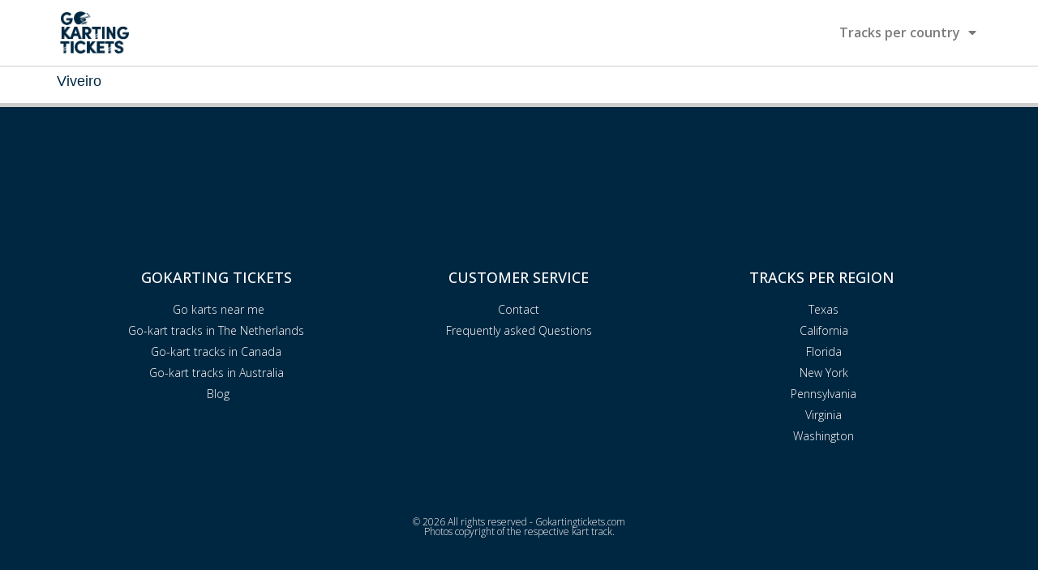

--- FILE ---
content_type: text/html; charset=UTF-8
request_url: https://www.gokartingtickets.com/gokartingtracks/viveiro/
body_size: 13345
content:
<!doctype html>
<html lang="en-US">
<head>
	<meta charset="UTF-8">
	<meta name="viewport" content="width=device-width, initial-scale=1">
	<link rel="profile" href="https://gmpg.org/xfn/11">
	<meta name='robots' content='index, follow, max-image-preview:large, max-snippet:-1, max-video-preview:-1' />

	<!-- This site is optimized with the Yoast SEO plugin v23.6 - https://yoast.com/wordpress/plugins/seo/ -->
	<title>Top 10 best Go Karting in Viveiro - GoKarting Tickets - World Wide Gokarting Tracks</title><link rel="preload" as="style" href="https://fonts.googleapis.com/css?family=Open%20Sans%3A100%2C100italic%2C200%2C200italic%2C300%2C300italic%2C400%2C400italic%2C500%2C500italic%2C600%2C600italic%2C700%2C700italic%2C800%2C800italic%2C900%2C900italic&#038;display=swap" /><link rel="stylesheet" href="https://fonts.googleapis.com/css?family=Open%20Sans%3A100%2C100italic%2C200%2C200italic%2C300%2C300italic%2C400%2C400italic%2C500%2C500italic%2C600%2C600italic%2C700%2C700italic%2C800%2C800italic%2C900%2C900italic&#038;display=swap" media="print" onload="this.media='all'" /><noscript><link rel="stylesheet" href="https://fonts.googleapis.com/css?family=Open%20Sans%3A100%2C100italic%2C200%2C200italic%2C300%2C300italic%2C400%2C400italic%2C500%2C500italic%2C600%2C600italic%2C700%2C700italic%2C800%2C800italic%2C900%2C900italic&#038;display=swap" /></noscript>
	<meta name="description" content="All you need to know before go karting in Viveiro. Check out the best go karting deals in Viveiro." />
	<link rel="canonical" href="https://www.gokartingtickets.com/gokartingtracks/viveiro/" />
	<meta property="og:locale" content="en_US" />
	<meta property="og:type" content="article" />
	<meta property="og:title" content="Top 10 best Go Karting in Viveiro - GoKarting Tickets - World Wide Gokarting Tracks" />
	<meta property="og:description" content="All you need to know before go karting in Viveiro. Check out the best go karting deals in Viveiro." />
	<meta property="og:url" content="https://www.gokartingtickets.com/gokartingtracks/viveiro/" />
	<meta property="og:site_name" content="GoKarting Tickets - World Wide Gokarting Tracks" />
	<meta name="twitter:card" content="summary_large_image" />
	<script type="application/ld+json" class="yoast-schema-graph">{"@context":"https://schema.org","@graph":[{"@type":"WebPage","@id":"https://www.gokartingtickets.com/gokartingtracks/viveiro/","url":"https://www.gokartingtickets.com/gokartingtracks/viveiro/","name":"Top 10 best Go Karting in Viveiro - GoKarting Tickets - World Wide Gokarting Tracks","isPartOf":{"@id":"https://www.gokartingtickets.com/#website"},"datePublished":"2021-11-22T23:31:20+00:00","dateModified":"2021-11-22T23:31:20+00:00","description":"All you need to know before go karting in Viveiro. Check out the best go karting deals in Viveiro.","breadcrumb":{"@id":"https://www.gokartingtickets.com/gokartingtracks/viveiro/#breadcrumb"},"inLanguage":"en-US","potentialAction":[{"@type":"ReadAction","target":["https://www.gokartingtickets.com/gokartingtracks/viveiro/"]}]},{"@type":"BreadcrumbList","@id":"https://www.gokartingtickets.com/gokartingtracks/viveiro/#breadcrumb","itemListElement":[{"@type":"ListItem","position":1,"name":"Home","item":"https://www.gokartingtickets.com/"},{"@type":"ListItem","position":2,"name":"Viveiro"}]},{"@type":"WebSite","@id":"https://www.gokartingtickets.com/#website","url":"https://www.gokartingtickets.com/","name":"GoKarting Tickets - World Wide Gokarting Tracks","description":"Book your GoKarting Tickets online!","potentialAction":[{"@type":"SearchAction","target":{"@type":"EntryPoint","urlTemplate":"https://www.gokartingtickets.com/?s={search_term_string}"},"query-input":{"@type":"PropertyValueSpecification","valueRequired":true,"valueName":"search_term_string"}}],"inLanguage":"en-US"}]}</script>
	<!-- / Yoast SEO plugin. -->


<link href='https://fonts.gstatic.com' crossorigin rel='preconnect' />
<link rel="alternate" type="application/rss+xml" title="GoKarting Tickets - World Wide Gokarting Tracks &raquo; Feed" href="https://www.gokartingtickets.com/feed/" />
<link rel="alternate" type="application/rss+xml" title="GoKarting Tickets - World Wide Gokarting Tracks &raquo; Comments Feed" href="https://www.gokartingtickets.com/comments/feed/" />
<style id='wp-emoji-styles-inline-css'>

	img.wp-smiley, img.emoji {
		display: inline !important;
		border: none !important;
		box-shadow: none !important;
		height: 1em !important;
		width: 1em !important;
		margin: 0 0.07em !important;
		vertical-align: -0.1em !important;
		background: none !important;
		padding: 0 !important;
	}
</style>
<link rel='stylesheet' id='wp-block-library-css' href='https://www.gokartingtickets.com/wp-includes/css/dist/block-library/style.min.css?ver=6.6.4' media='all' />
<style id='classic-theme-styles-inline-css'>
/*! This file is auto-generated */
.wp-block-button__link{color:#fff;background-color:#32373c;border-radius:9999px;box-shadow:none;text-decoration:none;padding:calc(.667em + 2px) calc(1.333em + 2px);font-size:1.125em}.wp-block-file__button{background:#32373c;color:#fff;text-decoration:none}
</style>
<style id='global-styles-inline-css'>
:root{--wp--preset--aspect-ratio--square: 1;--wp--preset--aspect-ratio--4-3: 4/3;--wp--preset--aspect-ratio--3-4: 3/4;--wp--preset--aspect-ratio--3-2: 3/2;--wp--preset--aspect-ratio--2-3: 2/3;--wp--preset--aspect-ratio--16-9: 16/9;--wp--preset--aspect-ratio--9-16: 9/16;--wp--preset--color--black: #000000;--wp--preset--color--cyan-bluish-gray: #abb8c3;--wp--preset--color--white: #ffffff;--wp--preset--color--pale-pink: #f78da7;--wp--preset--color--vivid-red: #cf2e2e;--wp--preset--color--luminous-vivid-orange: #ff6900;--wp--preset--color--luminous-vivid-amber: #fcb900;--wp--preset--color--light-green-cyan: #7bdcb5;--wp--preset--color--vivid-green-cyan: #00d084;--wp--preset--color--pale-cyan-blue: #8ed1fc;--wp--preset--color--vivid-cyan-blue: #0693e3;--wp--preset--color--vivid-purple: #9b51e0;--wp--preset--gradient--vivid-cyan-blue-to-vivid-purple: linear-gradient(135deg,rgba(6,147,227,1) 0%,rgb(155,81,224) 100%);--wp--preset--gradient--light-green-cyan-to-vivid-green-cyan: linear-gradient(135deg,rgb(122,220,180) 0%,rgb(0,208,130) 100%);--wp--preset--gradient--luminous-vivid-amber-to-luminous-vivid-orange: linear-gradient(135deg,rgba(252,185,0,1) 0%,rgba(255,105,0,1) 100%);--wp--preset--gradient--luminous-vivid-orange-to-vivid-red: linear-gradient(135deg,rgba(255,105,0,1) 0%,rgb(207,46,46) 100%);--wp--preset--gradient--very-light-gray-to-cyan-bluish-gray: linear-gradient(135deg,rgb(238,238,238) 0%,rgb(169,184,195) 100%);--wp--preset--gradient--cool-to-warm-spectrum: linear-gradient(135deg,rgb(74,234,220) 0%,rgb(151,120,209) 20%,rgb(207,42,186) 40%,rgb(238,44,130) 60%,rgb(251,105,98) 80%,rgb(254,248,76) 100%);--wp--preset--gradient--blush-light-purple: linear-gradient(135deg,rgb(255,206,236) 0%,rgb(152,150,240) 100%);--wp--preset--gradient--blush-bordeaux: linear-gradient(135deg,rgb(254,205,165) 0%,rgb(254,45,45) 50%,rgb(107,0,62) 100%);--wp--preset--gradient--luminous-dusk: linear-gradient(135deg,rgb(255,203,112) 0%,rgb(199,81,192) 50%,rgb(65,88,208) 100%);--wp--preset--gradient--pale-ocean: linear-gradient(135deg,rgb(255,245,203) 0%,rgb(182,227,212) 50%,rgb(51,167,181) 100%);--wp--preset--gradient--electric-grass: linear-gradient(135deg,rgb(202,248,128) 0%,rgb(113,206,126) 100%);--wp--preset--gradient--midnight: linear-gradient(135deg,rgb(2,3,129) 0%,rgb(40,116,252) 100%);--wp--preset--font-size--small: 13px;--wp--preset--font-size--medium: 20px;--wp--preset--font-size--large: 36px;--wp--preset--font-size--x-large: 42px;--wp--preset--font-family--inter: "Inter", sans-serif;--wp--preset--font-family--cardo: Cardo;--wp--preset--spacing--20: 0.44rem;--wp--preset--spacing--30: 0.67rem;--wp--preset--spacing--40: 1rem;--wp--preset--spacing--50: 1.5rem;--wp--preset--spacing--60: 2.25rem;--wp--preset--spacing--70: 3.38rem;--wp--preset--spacing--80: 5.06rem;--wp--preset--shadow--natural: 6px 6px 9px rgba(0, 0, 0, 0.2);--wp--preset--shadow--deep: 12px 12px 50px rgba(0, 0, 0, 0.4);--wp--preset--shadow--sharp: 6px 6px 0px rgba(0, 0, 0, 0.2);--wp--preset--shadow--outlined: 6px 6px 0px -3px rgba(255, 255, 255, 1), 6px 6px rgba(0, 0, 0, 1);--wp--preset--shadow--crisp: 6px 6px 0px rgba(0, 0, 0, 1);}:where(.is-layout-flex){gap: 0.5em;}:where(.is-layout-grid){gap: 0.5em;}body .is-layout-flex{display: flex;}.is-layout-flex{flex-wrap: wrap;align-items: center;}.is-layout-flex > :is(*, div){margin: 0;}body .is-layout-grid{display: grid;}.is-layout-grid > :is(*, div){margin: 0;}:where(.wp-block-columns.is-layout-flex){gap: 2em;}:where(.wp-block-columns.is-layout-grid){gap: 2em;}:where(.wp-block-post-template.is-layout-flex){gap: 1.25em;}:where(.wp-block-post-template.is-layout-grid){gap: 1.25em;}.has-black-color{color: var(--wp--preset--color--black) !important;}.has-cyan-bluish-gray-color{color: var(--wp--preset--color--cyan-bluish-gray) !important;}.has-white-color{color: var(--wp--preset--color--white) !important;}.has-pale-pink-color{color: var(--wp--preset--color--pale-pink) !important;}.has-vivid-red-color{color: var(--wp--preset--color--vivid-red) !important;}.has-luminous-vivid-orange-color{color: var(--wp--preset--color--luminous-vivid-orange) !important;}.has-luminous-vivid-amber-color{color: var(--wp--preset--color--luminous-vivid-amber) !important;}.has-light-green-cyan-color{color: var(--wp--preset--color--light-green-cyan) !important;}.has-vivid-green-cyan-color{color: var(--wp--preset--color--vivid-green-cyan) !important;}.has-pale-cyan-blue-color{color: var(--wp--preset--color--pale-cyan-blue) !important;}.has-vivid-cyan-blue-color{color: var(--wp--preset--color--vivid-cyan-blue) !important;}.has-vivid-purple-color{color: var(--wp--preset--color--vivid-purple) !important;}.has-black-background-color{background-color: var(--wp--preset--color--black) !important;}.has-cyan-bluish-gray-background-color{background-color: var(--wp--preset--color--cyan-bluish-gray) !important;}.has-white-background-color{background-color: var(--wp--preset--color--white) !important;}.has-pale-pink-background-color{background-color: var(--wp--preset--color--pale-pink) !important;}.has-vivid-red-background-color{background-color: var(--wp--preset--color--vivid-red) !important;}.has-luminous-vivid-orange-background-color{background-color: var(--wp--preset--color--luminous-vivid-orange) !important;}.has-luminous-vivid-amber-background-color{background-color: var(--wp--preset--color--luminous-vivid-amber) !important;}.has-light-green-cyan-background-color{background-color: var(--wp--preset--color--light-green-cyan) !important;}.has-vivid-green-cyan-background-color{background-color: var(--wp--preset--color--vivid-green-cyan) !important;}.has-pale-cyan-blue-background-color{background-color: var(--wp--preset--color--pale-cyan-blue) !important;}.has-vivid-cyan-blue-background-color{background-color: var(--wp--preset--color--vivid-cyan-blue) !important;}.has-vivid-purple-background-color{background-color: var(--wp--preset--color--vivid-purple) !important;}.has-black-border-color{border-color: var(--wp--preset--color--black) !important;}.has-cyan-bluish-gray-border-color{border-color: var(--wp--preset--color--cyan-bluish-gray) !important;}.has-white-border-color{border-color: var(--wp--preset--color--white) !important;}.has-pale-pink-border-color{border-color: var(--wp--preset--color--pale-pink) !important;}.has-vivid-red-border-color{border-color: var(--wp--preset--color--vivid-red) !important;}.has-luminous-vivid-orange-border-color{border-color: var(--wp--preset--color--luminous-vivid-orange) !important;}.has-luminous-vivid-amber-border-color{border-color: var(--wp--preset--color--luminous-vivid-amber) !important;}.has-light-green-cyan-border-color{border-color: var(--wp--preset--color--light-green-cyan) !important;}.has-vivid-green-cyan-border-color{border-color: var(--wp--preset--color--vivid-green-cyan) !important;}.has-pale-cyan-blue-border-color{border-color: var(--wp--preset--color--pale-cyan-blue) !important;}.has-vivid-cyan-blue-border-color{border-color: var(--wp--preset--color--vivid-cyan-blue) !important;}.has-vivid-purple-border-color{border-color: var(--wp--preset--color--vivid-purple) !important;}.has-vivid-cyan-blue-to-vivid-purple-gradient-background{background: var(--wp--preset--gradient--vivid-cyan-blue-to-vivid-purple) !important;}.has-light-green-cyan-to-vivid-green-cyan-gradient-background{background: var(--wp--preset--gradient--light-green-cyan-to-vivid-green-cyan) !important;}.has-luminous-vivid-amber-to-luminous-vivid-orange-gradient-background{background: var(--wp--preset--gradient--luminous-vivid-amber-to-luminous-vivid-orange) !important;}.has-luminous-vivid-orange-to-vivid-red-gradient-background{background: var(--wp--preset--gradient--luminous-vivid-orange-to-vivid-red) !important;}.has-very-light-gray-to-cyan-bluish-gray-gradient-background{background: var(--wp--preset--gradient--very-light-gray-to-cyan-bluish-gray) !important;}.has-cool-to-warm-spectrum-gradient-background{background: var(--wp--preset--gradient--cool-to-warm-spectrum) !important;}.has-blush-light-purple-gradient-background{background: var(--wp--preset--gradient--blush-light-purple) !important;}.has-blush-bordeaux-gradient-background{background: var(--wp--preset--gradient--blush-bordeaux) !important;}.has-luminous-dusk-gradient-background{background: var(--wp--preset--gradient--luminous-dusk) !important;}.has-pale-ocean-gradient-background{background: var(--wp--preset--gradient--pale-ocean) !important;}.has-electric-grass-gradient-background{background: var(--wp--preset--gradient--electric-grass) !important;}.has-midnight-gradient-background{background: var(--wp--preset--gradient--midnight) !important;}.has-small-font-size{font-size: var(--wp--preset--font-size--small) !important;}.has-medium-font-size{font-size: var(--wp--preset--font-size--medium) !important;}.has-large-font-size{font-size: var(--wp--preset--font-size--large) !important;}.has-x-large-font-size{font-size: var(--wp--preset--font-size--x-large) !important;}
:where(.wp-block-post-template.is-layout-flex){gap: 1.25em;}:where(.wp-block-post-template.is-layout-grid){gap: 1.25em;}
:where(.wp-block-columns.is-layout-flex){gap: 2em;}:where(.wp-block-columns.is-layout-grid){gap: 2em;}
:root :where(.wp-block-pullquote){font-size: 1.5em;line-height: 1.6;}
</style>
<link rel='stylesheet' id='woocommerce-layout-css' href='https://www.gokartingtickets.com/wp-content/plugins/woocommerce/assets/css/woocommerce-layout.css?ver=9.3.5' media='all' />
<link rel='stylesheet' id='woocommerce-smallscreen-css' href='https://www.gokartingtickets.com/wp-content/plugins/woocommerce/assets/css/woocommerce-smallscreen.css?ver=9.3.5' media='only screen and (max-width: 768px)' />
<link rel='stylesheet' id='woocommerce-general-css' href='https://www.gokartingtickets.com/wp-content/plugins/woocommerce/assets/css/woocommerce.css?ver=9.3.5' media='all' />
<style id='woocommerce-inline-inline-css'>
.woocommerce form .form-row .required { visibility: visible; }
</style>
<style id='wpgb-head-inline-css'>
.wp-grid-builder:not(.wpgb-template),.wpgb-facet{opacity:0.01}.wpgb-facet fieldset{margin:0;padding:0;border:none;outline:none;box-shadow:none}.wpgb-facet fieldset:last-child{margin-bottom:40px;}.wpgb-facet fieldset legend.wpgb-sr-only{height:1px;width:1px}
</style>
<link rel='stylesheet' id='hello-elementor-css' href='https://www.gokartingtickets.com/wp-content/themes/hello-elementor/style.min.css?ver=3.1.1' media='all' />
<link rel='stylesheet' id='hello-elementor-theme-style-css' href='https://www.gokartingtickets.com/wp-content/themes/hello-elementor/theme.min.css?ver=3.1.1' media='all' />
<link rel='stylesheet' id='hello-elementor-header-footer-css' href='https://www.gokartingtickets.com/wp-content/themes/hello-elementor/header-footer.min.css?ver=3.1.1' media='all' />
<link rel='stylesheet' id='elementor-frontend-css' href='https://www.gokartingtickets.com/wp-content/plugins/elementor/assets/css/frontend.min.css?ver=3.25.11' media='all' />
<link rel='stylesheet' id='widget-image-css' href='https://www.gokartingtickets.com/wp-content/plugins/elementor/assets/css/widget-image.min.css?ver=3.25.11' media='all' />
<link rel='stylesheet' id='widget-nav-menu-css' href='https://www.gokartingtickets.com/wp-content/plugins/elementor-pro/assets/css/widget-nav-menu.min.css?ver=3.25.5' media='all' />
<link rel='stylesheet' id='widget-heading-css' href='https://www.gokartingtickets.com/wp-content/plugins/elementor/assets/css/widget-heading.min.css?ver=3.25.11' media='all' />
<link rel='stylesheet' id='widget-icon-list-css' href='https://www.gokartingtickets.com/wp-content/plugins/elementor/assets/css/widget-icon-list.min.css?ver=3.25.11' media='all' />
<link rel='stylesheet' id='elementor-icons-css' href='https://www.gokartingtickets.com/wp-content/plugins/elementor/assets/lib/eicons/css/elementor-icons.min.css?ver=5.34.0' media='all' />
<link rel='stylesheet' id='swiper-css' href='https://www.gokartingtickets.com/wp-content/plugins/elementor/assets/lib/swiper/v8/css/swiper.min.css?ver=8.4.5' media='all' />
<link rel='stylesheet' id='e-swiper-css' href='https://www.gokartingtickets.com/wp-content/plugins/elementor/assets/css/conditionals/e-swiper.min.css?ver=3.25.11' media='all' />
<link rel='stylesheet' id='elementor-post-7-css' href='https://www.gokartingtickets.com/wp-content/uploads/elementor/css/post-7.css?ver=1733930763' media='all' />
<link rel='stylesheet' id='ElementorFAQSchema-css' href='https://www.gokartingtickets.com/wp-content/plugins/faq-schema-for-elementor/assets/css/elementor-faq-schema.css?ver=6.6.4' media='all' />
<link rel='stylesheet' id='dashicons-css' href='https://www.gokartingtickets.com/wp-includes/css/dashicons.min.css?ver=6.6.4' media='all' />
<link rel='stylesheet' id='e-popup-style-css' href='https://www.gokartingtickets.com/wp-content/plugins/elementor-pro/assets/css/conditionals/popup.min.css?ver=3.25.5' media='all' />
<link rel='stylesheet' id='elementor-post-18546-css' href='https://www.gokartingtickets.com/wp-content/uploads/elementor/css/post-18546.css?ver=1733930764' media='all' />
<link rel='stylesheet' id='elementor-post-5828-css' href='https://www.gokartingtickets.com/wp-content/uploads/elementor/css/post-5828.css?ver=1733930764' media='all' />
<link rel='stylesheet' id='hello-elementor-child-style-css' href='https://www.gokartingtickets.com/wp-content/themes/hello-theme-child-master-3/style.css?ver=2.0.0' media='all' />

<link rel='stylesheet' id='elementor-icons-shared-0-css' href='https://www.gokartingtickets.com/wp-content/plugins/elementor/assets/lib/font-awesome/css/fontawesome.min.css?ver=5.15.3' media='all' />
<link rel='stylesheet' id='elementor-icons-fa-solid-css' href='https://www.gokartingtickets.com/wp-content/plugins/elementor/assets/lib/font-awesome/css/solid.min.css?ver=5.15.3' media='all' />
<link rel="preconnect" href="https://fonts.gstatic.com/" crossorigin><script src="https://www.gokartingtickets.com/wp-includes/js/jquery/jquery.min.js?ver=3.7.1" id="jquery-core-js"></script>
<script src="https://www.gokartingtickets.com/wp-includes/js/jquery/jquery-migrate.min.js?ver=3.4.1" id="jquery-migrate-js"></script>
<script src="https://www.gokartingtickets.com/wp-content/plugins/woocommerce/assets/js/jquery-blockui/jquery.blockUI.min.js?ver=2.7.0-wc.9.3.5" id="jquery-blockui-js" defer data-wp-strategy="defer"></script>
<script id="wc-add-to-cart-js-extra">
var wc_add_to_cart_params = {"ajax_url":"\/wp-admin\/admin-ajax.php","wc_ajax_url":"\/?wc-ajax=%%endpoint%%","i18n_view_cart":"View cart","cart_url":"https:\/\/www.gokartingtickets.com","is_cart":"","cart_redirect_after_add":"yes"};
</script>
<script src="https://www.gokartingtickets.com/wp-content/plugins/woocommerce/assets/js/frontend/add-to-cart.min.js?ver=9.3.5" id="wc-add-to-cart-js" defer data-wp-strategy="defer"></script>
<script src="https://www.gokartingtickets.com/wp-content/plugins/woocommerce/assets/js/js-cookie/js.cookie.min.js?ver=2.1.4-wc.9.3.5" id="js-cookie-js" defer data-wp-strategy="defer"></script>
<script id="woocommerce-js-extra">
var woocommerce_params = {"ajax_url":"\/wp-admin\/admin-ajax.php","wc_ajax_url":"\/?wc-ajax=%%endpoint%%"};
</script>
<script src="https://www.gokartingtickets.com/wp-content/plugins/woocommerce/assets/js/frontend/woocommerce.min.js?ver=9.3.5" id="woocommerce-js" defer data-wp-strategy="defer"></script>
<link rel="https://api.w.org/" href="https://www.gokartingtickets.com/wp-json/" /><link rel="alternate" title="JSON" type="application/json" href="https://www.gokartingtickets.com/wp-json/wp/v2/gokartingtracks/17742" /><link rel="EditURI" type="application/rsd+xml" title="RSD" href="https://www.gokartingtickets.com/xmlrpc.php?rsd" />
<meta name="generator" content="WordPress 6.6.4" />
<meta name="generator" content="WooCommerce 9.3.5" />
<link rel='shortlink' href='https://www.gokartingtickets.com/?p=17742' />
<link rel="alternate" title="oEmbed (JSON)" type="application/json+oembed" href="https://www.gokartingtickets.com/wp-json/oembed/1.0/embed?url=https%3A%2F%2Fwww.gokartingtickets.com%2Fgokartingtracks%2Fviveiro%2F" />
<link rel="alternate" title="oEmbed (XML)" type="text/xml+oembed" href="https://www.gokartingtickets.com/wp-json/oembed/1.0/embed?url=https%3A%2F%2Fwww.gokartingtickets.com%2Fgokartingtracks%2Fviveiro%2F&#038;format=xml" />
<!-- Google Tag Manager -->
<script>(function(w,d,s,l,i){w[l]=w[l]||[];w[l].push({'gtm.start':
new Date().getTime(),event:'gtm.js'});var f=d.getElementsByTagName(s)[0],
j=d.createElement(s),dl=l!='dataLayer'?'&l='+l:'';j.async=true;j.src=
'https://www.googletagmanager.com/gtm.js?id='+i+dl;f.parentNode.insertBefore(j,f);
})(window,document,'script','dataLayer','GTM-N8K6QMB');</script>
<!-- End Google Tag Manager -->
<noscript><style>.wp-grid-builder .wpgb-card.wpgb-card-hidden .wpgb-card-wrapper{opacity:1!important;visibility:visible!important;transform:none!important}.wpgb-facet {opacity:1!important;pointer-events:auto!important}.wpgb-facet *:not(.wpgb-pagination-facet){display:none}</style></noscript>	<noscript><style>.woocommerce-product-gallery{ opacity: 1 !important; }</style></noscript>
	<meta name="generator" content="Elementor 3.25.11; features: additional_custom_breakpoints, e_optimized_control_loading; settings: css_print_method-external, google_font-enabled, font_display-auto">
<script async src="https://pagead2.googlesyndication.com/pagead/js/adsbygoogle.js?client=ca-pub-5827092446898261"
     crossorigin="anonymous"></script>
<!-- Google tag (gtag.js) -->
<script async src="https://www.googletagmanager.com/gtag/js?id=AW-16831349430">
</script>
<script>
  window.dataLayer = window.dataLayer || [];
  function gtag(){dataLayer.push(arguments);}
  gtag('js', new Date());

  gtag('config', 'AW-16831349430');
</script>
			<style>
				.e-con.e-parent:nth-of-type(n+4):not(.e-lazyloaded):not(.e-no-lazyload),
				.e-con.e-parent:nth-of-type(n+4):not(.e-lazyloaded):not(.e-no-lazyload) * {
					background-image: none !important;
				}
				@media screen and (max-height: 1024px) {
					.e-con.e-parent:nth-of-type(n+3):not(.e-lazyloaded):not(.e-no-lazyload),
					.e-con.e-parent:nth-of-type(n+3):not(.e-lazyloaded):not(.e-no-lazyload) * {
						background-image: none !important;
					}
				}
				@media screen and (max-height: 640px) {
					.e-con.e-parent:nth-of-type(n+2):not(.e-lazyloaded):not(.e-no-lazyload),
					.e-con.e-parent:nth-of-type(n+2):not(.e-lazyloaded):not(.e-no-lazyload) * {
						background-image: none !important;
					}
				}
			</style>
			<style id='wp-fonts-local'>
@font-face{font-family:Inter;font-style:normal;font-weight:300 900;font-display:fallback;src:url('https://www.gokartingtickets.com/wp-content/plugins/woocommerce/assets/fonts/Inter-VariableFont_slnt,wght.woff2') format('woff2');font-stretch:normal;}
@font-face{font-family:Cardo;font-style:normal;font-weight:400;font-display:fallback;src:url('https://www.gokartingtickets.com/wp-content/plugins/woocommerce/assets/fonts/cardo_normal_400.woff2') format('woff2');}
</style>
<link rel="icon" href="https://www.gokartingtickets.com/wp-content/uploads/2021/01/cropped-logo-gkt-32x32.png" sizes="32x32" />
<link rel="icon" href="https://www.gokartingtickets.com/wp-content/uploads/2021/01/cropped-logo-gkt-192x192.png" sizes="192x192" />
<link rel="apple-touch-icon" href="https://www.gokartingtickets.com/wp-content/uploads/2021/01/cropped-logo-gkt-180x180.png" />
<meta name="msapplication-TileImage" content="https://www.gokartingtickets.com/wp-content/uploads/2021/01/cropped-logo-gkt-270x270.png" />
<noscript><style id="rocket-lazyload-nojs-css">.rll-youtube-player, [data-lazy-src]{display:none !important;}</style></noscript></head>
<body class="gokartingtracks-template-default single single-gokartingtracks postid-17742 theme-hello-elementor woocommerce-no-js elementor-default elementor-kit-7">


<a class="skip-link screen-reader-text" href="#content">Skip to content</a>

		<div data-elementor-type="header" data-elementor-id="18546" class="elementor elementor-18546 elementor-location-header" data-elementor-post-type="elementor_library">
					<section class="elementor-section elementor-top-section elementor-element elementor-element-5ad06a9c elementor-section-height-min-height elementor-section-content-middle elementor-section-boxed elementor-section-height-default elementor-section-items-middle" data-id="5ad06a9c" data-element_type="section" data-settings="{&quot;background_background&quot;:&quot;classic&quot;,&quot;sticky&quot;:&quot;top&quot;,&quot;sticky_on&quot;:[&quot;desktop&quot;,&quot;tablet&quot;,&quot;mobile&quot;],&quot;sticky_offset&quot;:0,&quot;sticky_effects_offset&quot;:0,&quot;sticky_anchor_link_offset&quot;:0}">
						<div class="elementor-container elementor-column-gap-no">
					<div class="elementor-column elementor-col-50 elementor-top-column elementor-element elementor-element-22337ec2" data-id="22337ec2" data-element_type="column">
			<div class="elementor-widget-wrap elementor-element-populated">
						<div class="elementor-element elementor-element-d63c7e5 elementor-widget elementor-widget-image" data-id="d63c7e5" data-element_type="widget" data-widget_type="image.default">
				<div class="elementor-widget-container">
														<a href="https://gokartingtickets.com">
							<img width="179" height="109" src="data:image/svg+xml,%3Csvg%20xmlns='http://www.w3.org/2000/svg'%20viewBox='0%200%20179%20109'%3E%3C/svg%3E" class="attachment-medium_large size-medium_large wp-image-18548" alt="" data-lazy-src="https://www.gokartingtickets.com/wp-content/uploads/2021/01/logo-gkt.png" /><noscript><img width="179" height="109" src="https://www.gokartingtickets.com/wp-content/uploads/2021/01/logo-gkt.png" class="attachment-medium_large size-medium_large wp-image-18548" alt="" /></noscript>								</a>
													</div>
				</div>
					</div>
		</div>
				<div class="elementor-column elementor-col-50 elementor-top-column elementor-element elementor-element-6e2ec6a8" data-id="6e2ec6a8" data-element_type="column">
			<div class="elementor-widget-wrap elementor-element-populated">
						<div class="elementor-element elementor-element-3c0ad844 elementor-nav-menu__align-end elementor-widget-mobile__width-inherit elementor-nav-menu--stretch elementor-nav-menu--dropdown-tablet elementor-nav-menu__text-align-aside elementor-nav-menu--toggle elementor-nav-menu--burger elementor-widget elementor-widget-nav-menu" data-id="3c0ad844" data-element_type="widget" data-settings="{&quot;full_width&quot;:&quot;stretch&quot;,&quot;layout&quot;:&quot;horizontal&quot;,&quot;submenu_icon&quot;:{&quot;value&quot;:&quot;&lt;i class=\&quot;fas fa-caret-down\&quot;&gt;&lt;\/i&gt;&quot;,&quot;library&quot;:&quot;fa-solid&quot;},&quot;toggle&quot;:&quot;burger&quot;}" data-widget_type="nav-menu.default">
				<div class="elementor-widget-container">
						<nav aria-label="Menu" class="elementor-nav-menu--main elementor-nav-menu__container elementor-nav-menu--layout-horizontal e--pointer-none">
				<ul id="menu-1-3c0ad844" class="elementor-nav-menu"><li class="menu-item menu-item-type-custom menu-item-object-custom menu-item-has-children menu-item-8672"><a href="#" class="elementor-item elementor-item-anchor">Tracks per country</a>
<ul class="sub-menu elementor-nav-menu--dropdown">
	<li class="menu-item menu-item-type-custom menu-item-object-custom menu-item-has-children menu-item-8671"><a href="#" class="elementor-sub-item elementor-item-anchor">Tracks in the USA</a>
	<ul class="sub-menu elementor-nav-menu--dropdown">
		<li class="menu-item menu-item-type-post_type menu-item-object-gokartingtracks menu-item-8673"><a href="https://www.gokartingtickets.com/gokartingtracks/usa/texas/" class="elementor-sub-item">Texas</a></li>
		<li class="menu-item menu-item-type-post_type menu-item-object-gokartingtracks menu-item-8674"><a href="https://www.gokartingtickets.com/gokartingtracks/usa/california/" class="elementor-sub-item">California</a></li>
		<li class="menu-item menu-item-type-post_type menu-item-object-gokartingtracks menu-item-8675"><a href="https://www.gokartingtickets.com/gokartingtracks/usa/florida/" class="elementor-sub-item">Florida</a></li>
		<li class="menu-item menu-item-type-post_type menu-item-object-gokartingtracks menu-item-8676"><a href="https://www.gokartingtickets.com/gokartingtracks/usa/new-york/" class="elementor-sub-item">New York</a></li>
		<li class="menu-item menu-item-type-post_type menu-item-object-gokartingtracks menu-item-8677"><a href="https://www.gokartingtickets.com/gokartingtracks/usa/pennsylvania/" class="elementor-sub-item">Pennsylvania</a></li>
		<li class="menu-item menu-item-type-post_type menu-item-object-gokartingtracks menu-item-8678"><a href="https://www.gokartingtickets.com/gokartingtracks/usa/virginia/" class="elementor-sub-item">Virginia</a></li>
		<li class="menu-item menu-item-type-post_type menu-item-object-gokartingtracks menu-item-8679"><a href="https://www.gokartingtickets.com/gokartingtracks/usa/washington/" class="elementor-sub-item">Washington</a></li>
		<li class="menu-item menu-item-type-post_type menu-item-object-gokartingtracks menu-item-8680"><a href="https://www.gokartingtickets.com/gokartingtracks/usa/alabama/" class="elementor-sub-item">Alabama</a></li>
		<li class="menu-item menu-item-type-post_type menu-item-object-gokartingtracks menu-item-8681"><a href="https://www.gokartingtickets.com/gokartingtracks/usa/arizona/" class="elementor-sub-item">Arizona</a></li>
		<li class="menu-item menu-item-type-post_type menu-item-object-gokartingtracks menu-item-8682"><a href="https://www.gokartingtickets.com/gokartingtracks/usa/arkansas/" class="elementor-sub-item">Arkansas</a></li>
	</ul>
</li>
	<li class="menu-item menu-item-type-custom menu-item-object-custom menu-item-has-children menu-item-10069"><a href="#" class="elementor-sub-item elementor-item-anchor">Tracks in Australia</a>
	<ul class="sub-menu elementor-nav-menu--dropdown">
		<li class="menu-item menu-item-type-post_type menu-item-object-gokartingtracks menu-item-10075"><a href="https://www.gokartingtickets.com/gokartingtracks/australia/australian-capital-territory/" class="elementor-sub-item">Australian Capital Territory</a></li>
		<li class="menu-item menu-item-type-post_type menu-item-object-gokartingtracks menu-item-10076"><a href="https://www.gokartingtickets.com/gokartingtracks/australia/new-south-wales/" class="elementor-sub-item">New South Wales</a></li>
		<li class="menu-item menu-item-type-post_type menu-item-object-gokartingtracks menu-item-10077"><a href="https://www.gokartingtickets.com/gokartingtracks/australia/northern-territory/" class="elementor-sub-item">Northern Territory</a></li>
		<li class="menu-item menu-item-type-post_type menu-item-object-gokartingtracks menu-item-10078"><a href="https://www.gokartingtickets.com/gokartingtracks/australia/queensland/" class="elementor-sub-item">Queensland</a></li>
		<li class="menu-item menu-item-type-post_type menu-item-object-gokartingtracks menu-item-10079"><a href="https://www.gokartingtickets.com/gokartingtracks/australia/south-australia/" class="elementor-sub-item">South Australia</a></li>
		<li class="menu-item menu-item-type-post_type menu-item-object-gokartingtracks menu-item-10081"><a href="https://www.gokartingtickets.com/gokartingtracks/australia/victoria/" class="elementor-sub-item">Victoria</a></li>
		<li class="menu-item menu-item-type-post_type menu-item-object-gokartingtracks menu-item-10082"><a href="https://www.gokartingtickets.com/gokartingtracks/australia/western-australia/" class="elementor-sub-item">Western Australia</a></li>
	</ul>
</li>
	<li class="menu-item menu-item-type-custom menu-item-object-custom menu-item-has-children menu-item-10072"><a href="#" class="elementor-sub-item elementor-item-anchor">Tracks in Canada</a>
	<ul class="sub-menu elementor-nav-menu--dropdown">
		<li class="menu-item menu-item-type-post_type menu-item-object-gokartingtracks menu-item-10083"><a href="https://www.gokartingtickets.com/gokartingtracks/canada/alberta/" class="elementor-sub-item">Alberta</a></li>
		<li class="menu-item menu-item-type-post_type menu-item-object-gokartingtracks menu-item-10084"><a href="https://www.gokartingtickets.com/gokartingtracks/canada/british-columbia/" class="elementor-sub-item">British Columbia</a></li>
		<li class="menu-item menu-item-type-post_type menu-item-object-gokartingtracks menu-item-10085"><a href="https://www.gokartingtickets.com/gokartingtracks/canada/manitoba/" class="elementor-sub-item">Manitoba</a></li>
		<li class="menu-item menu-item-type-post_type menu-item-object-gokartingtracks menu-item-10086"><a href="https://www.gokartingtickets.com/gokartingtracks/canada/new-brunswick/" class="elementor-sub-item">New Brunswick</a></li>
		<li class="menu-item menu-item-type-post_type menu-item-object-gokartingtracks menu-item-10087"><a href="https://www.gokartingtickets.com/gokartingtracks/canada/nova-scotia/" class="elementor-sub-item">Nova Scotia</a></li>
		<li class="menu-item menu-item-type-post_type menu-item-object-gokartingtracks menu-item-10088"><a href="https://www.gokartingtickets.com/gokartingtracks/canada/ontario/" class="elementor-sub-item">Ontario</a></li>
		<li class="menu-item menu-item-type-post_type menu-item-object-gokartingtracks menu-item-10089"><a href="https://www.gokartingtickets.com/gokartingtracks/canada/quebec/" class="elementor-sub-item">Quebec</a></li>
		<li class="menu-item menu-item-type-post_type menu-item-object-gokartingtracks menu-item-10090"><a href="https://www.gokartingtickets.com/gokartingtracks/canada/saskatchewan/" class="elementor-sub-item">Saskatchewan</a></li>
	</ul>
</li>
	<li class="menu-item menu-item-type-custom menu-item-object-custom menu-item-has-children menu-item-10070"><a href="#" class="elementor-sub-item elementor-item-anchor">Tracks in New Zealand</a>
	<ul class="sub-menu elementor-nav-menu--dropdown">
		<li class="menu-item menu-item-type-post_type menu-item-object-gokartingtracks menu-item-10091"><a href="https://www.gokartingtickets.com/gokartingtracks/new-zealand/auckland-region/" class="elementor-sub-item">Auckland Region</a></li>
		<li class="menu-item menu-item-type-post_type menu-item-object-gokartingtracks menu-item-10092"><a href="https://www.gokartingtickets.com/gokartingtracks/new-zealand/nelson-region/" class="elementor-sub-item">Nelson Region</a></li>
		<li class="menu-item menu-item-type-post_type menu-item-object-gokartingtracks menu-item-10093"><a href="https://www.gokartingtickets.com/gokartingtracks/new-zealand/wellington-region/" class="elementor-sub-item">Wellington Region</a></li>
		<li class="menu-item menu-item-type-post_type menu-item-object-gokartingtracks menu-item-10094"><a href="https://www.gokartingtickets.com/gokartingtracks/new-zealand/bay-of-plenty/" class="elementor-sub-item">Bay of Plenty</a></li>
		<li class="menu-item menu-item-type-post_type menu-item-object-gokartingtracks menu-item-10095"><a href="https://www.gokartingtickets.com/gokartingtracks/new-zealand/canterbury/" class="elementor-sub-item">Canterbury</a></li>
		<li class="menu-item menu-item-type-post_type menu-item-object-gokartingtracks menu-item-10096"><a href="https://www.gokartingtickets.com/gokartingtracks/new-zealand/manawatu-whanganui/" class="elementor-sub-item">Manawatū-Whanganui</a></li>
		<li class="menu-item menu-item-type-post_type menu-item-object-gokartingtracks menu-item-10097"><a href="https://www.gokartingtickets.com/gokartingtracks/new-zealand/otago/" class="elementor-sub-item">Otago</a></li>
		<li class="menu-item menu-item-type-post_type menu-item-object-gokartingtracks menu-item-10098"><a href="https://www.gokartingtickets.com/gokartingtracks/new-zealand/taranaki/" class="elementor-sub-item">Taranaki</a></li>
		<li class="menu-item menu-item-type-post_type menu-item-object-gokartingtracks menu-item-10099"><a href="https://www.gokartingtickets.com/gokartingtracks/new-zealand/waikato/" class="elementor-sub-item">Waikato</a></li>
		<li class="menu-item menu-item-type-post_type menu-item-object-gokartingtracks menu-item-10100"><a href="https://www.gokartingtickets.com/gokartingtracks/new-zealand/wellington-region/" class="elementor-sub-item">Wellington Region</a></li>
	</ul>
</li>
	<li class="menu-item menu-item-type-custom menu-item-object-custom menu-item-has-children menu-item-10071"><a href="#" class="elementor-sub-item elementor-item-anchor">Tracks in United Arab Emirates</a>
	<ul class="sub-menu elementor-nav-menu--dropdown">
		<li class="menu-item menu-item-type-post_type menu-item-object-gokartingtracks menu-item-10073"><a href="https://www.gokartingtickets.com/gokartingtracks/united-arab-emirates/dubai/" class="elementor-sub-item">Dubai</a></li>
		<li class="menu-item menu-item-type-post_type menu-item-object-gokartingtracks menu-item-10074"><a href="https://www.gokartingtickets.com/gokartingtracks/united-arab-emirates/abu-dhabi/" class="elementor-sub-item">Abu Dhabi</a></li>
	</ul>
</li>
	<li class="menu-item menu-item-type-custom menu-item-object-custom menu-item-5838"><a href="https://www.gokartingtickets.com/gokartingtracks/the-netherlands/" class="elementor-sub-item">Tracks in The Netherlands</a></li>
	<li class="menu-item menu-item-type-custom menu-item-object-custom menu-item-has-children menu-item-13933"><a href="#" class="elementor-sub-item elementor-item-anchor">Tracks in Spain</a>
	<ul class="sub-menu elementor-nav-menu--dropdown">
		<li class="menu-item menu-item-type-post_type menu-item-object-gokartingtracks menu-item-13934"><a href="https://www.gokartingtickets.com/gokartingtracks/spain/andalusia/" class="elementor-sub-item">Andalusia</a></li>
		<li class="menu-item menu-item-type-post_type menu-item-object-gokartingtracks menu-item-13935"><a href="https://www.gokartingtickets.com/gokartingtracks/spain/aragon/" class="elementor-sub-item">Aragon</a></li>
		<li class="menu-item menu-item-type-post_type menu-item-object-gokartingtracks menu-item-13936"><a href="https://www.gokartingtickets.com/gokartingtracks/spain/balearic-islands/" class="elementor-sub-item">Balearic Islands</a></li>
		<li class="menu-item menu-item-type-post_type menu-item-object-gokartingtracks menu-item-13937"><a href="https://www.gokartingtickets.com/gokartingtracks/spain/basque-country/" class="elementor-sub-item">Basque Country</a></li>
		<li class="menu-item menu-item-type-post_type menu-item-object-gokartingtracks menu-item-13938"><a href="https://www.gokartingtickets.com/gokartingtracks/spain/canary-islands/" class="elementor-sub-item">Canary Islands</a></li>
		<li class="menu-item menu-item-type-post_type menu-item-object-gokartingtracks menu-item-13939"><a href="https://www.gokartingtickets.com/gokartingtracks/spain/castile-and-leon/" class="elementor-sub-item">Castile and León</a></li>
		<li class="menu-item menu-item-type-post_type menu-item-object-gokartingtracks menu-item-13940"><a href="https://www.gokartingtickets.com/gokartingtracks/spain/castilla-la-mancha/" class="elementor-sub-item">Castilla-La Mancha</a></li>
		<li class="menu-item menu-item-type-post_type menu-item-object-gokartingtracks menu-item-13941"><a href="https://www.gokartingtickets.com/gokartingtracks/spain/catalonia/" class="elementor-sub-item">Catalonia</a></li>
		<li class="menu-item menu-item-type-post_type menu-item-object-gokartingtracks menu-item-13942"><a href="https://www.gokartingtickets.com/gokartingtracks/spain/chartered-community-of-navarre/" class="elementor-sub-item">Chartered Community of Navarre</a></li>
		<li class="menu-item menu-item-type-post_type menu-item-object-gokartingtracks menu-item-13943"><a href="https://www.gokartingtickets.com/gokartingtracks/spain/community-of-madrid/" class="elementor-sub-item">Community of Madrid</a></li>
		<li class="menu-item menu-item-type-post_type menu-item-object-gokartingtracks menu-item-13944"><a href="https://www.gokartingtickets.com/gokartingtracks/spain/extremadura/" class="elementor-sub-item">Extremadura</a></li>
		<li class="menu-item menu-item-type-post_type menu-item-object-gokartingtracks menu-item-13945"><a href="https://www.gokartingtickets.com/gokartingtracks/spain/la-rioja/" class="elementor-sub-item">La Rioja</a></li>
		<li class="menu-item menu-item-type-post_type menu-item-object-gokartingtracks menu-item-13946"><a href="https://www.gokartingtickets.com/gokartingtracks/spain/principality-of-asturias/" class="elementor-sub-item">Principality of Asturias</a></li>
		<li class="menu-item menu-item-type-post_type menu-item-object-gokartingtracks menu-item-13947"><a href="https://www.gokartingtickets.com/gokartingtracks/spain/region-of-murcia/" class="elementor-sub-item">Region of Murcia</a></li>
		<li class="menu-item menu-item-type-post_type menu-item-object-gokartingtracks menu-item-13948"><a href="https://www.gokartingtickets.com/gokartingtracks/spain/valencian-community/" class="elementor-sub-item">Valencian Community</a></li>
	</ul>
</li>
</ul>
</li>
</ul>			</nav>
					<div class="elementor-menu-toggle" role="button" tabindex="0" aria-label="Menu Toggle" aria-expanded="false">
			<i aria-hidden="true" role="presentation" class="elementor-menu-toggle__icon--open eicon-menu-bar"></i><i aria-hidden="true" role="presentation" class="elementor-menu-toggle__icon--close eicon-close"></i>			<span class="elementor-screen-only">Menu</span>
		</div>
					<nav class="elementor-nav-menu--dropdown elementor-nav-menu__container" aria-hidden="true">
				<ul id="menu-2-3c0ad844" class="elementor-nav-menu"><li class="menu-item menu-item-type-custom menu-item-object-custom menu-item-has-children menu-item-8672"><a href="#" class="elementor-item elementor-item-anchor" tabindex="-1">Tracks per country</a>
<ul class="sub-menu elementor-nav-menu--dropdown">
	<li class="menu-item menu-item-type-custom menu-item-object-custom menu-item-has-children menu-item-8671"><a href="#" class="elementor-sub-item elementor-item-anchor" tabindex="-1">Tracks in the USA</a>
	<ul class="sub-menu elementor-nav-menu--dropdown">
		<li class="menu-item menu-item-type-post_type menu-item-object-gokartingtracks menu-item-8673"><a href="https://www.gokartingtickets.com/gokartingtracks/usa/texas/" class="elementor-sub-item" tabindex="-1">Texas</a></li>
		<li class="menu-item menu-item-type-post_type menu-item-object-gokartingtracks menu-item-8674"><a href="https://www.gokartingtickets.com/gokartingtracks/usa/california/" class="elementor-sub-item" tabindex="-1">California</a></li>
		<li class="menu-item menu-item-type-post_type menu-item-object-gokartingtracks menu-item-8675"><a href="https://www.gokartingtickets.com/gokartingtracks/usa/florida/" class="elementor-sub-item" tabindex="-1">Florida</a></li>
		<li class="menu-item menu-item-type-post_type menu-item-object-gokartingtracks menu-item-8676"><a href="https://www.gokartingtickets.com/gokartingtracks/usa/new-york/" class="elementor-sub-item" tabindex="-1">New York</a></li>
		<li class="menu-item menu-item-type-post_type menu-item-object-gokartingtracks menu-item-8677"><a href="https://www.gokartingtickets.com/gokartingtracks/usa/pennsylvania/" class="elementor-sub-item" tabindex="-1">Pennsylvania</a></li>
		<li class="menu-item menu-item-type-post_type menu-item-object-gokartingtracks menu-item-8678"><a href="https://www.gokartingtickets.com/gokartingtracks/usa/virginia/" class="elementor-sub-item" tabindex="-1">Virginia</a></li>
		<li class="menu-item menu-item-type-post_type menu-item-object-gokartingtracks menu-item-8679"><a href="https://www.gokartingtickets.com/gokartingtracks/usa/washington/" class="elementor-sub-item" tabindex="-1">Washington</a></li>
		<li class="menu-item menu-item-type-post_type menu-item-object-gokartingtracks menu-item-8680"><a href="https://www.gokartingtickets.com/gokartingtracks/usa/alabama/" class="elementor-sub-item" tabindex="-1">Alabama</a></li>
		<li class="menu-item menu-item-type-post_type menu-item-object-gokartingtracks menu-item-8681"><a href="https://www.gokartingtickets.com/gokartingtracks/usa/arizona/" class="elementor-sub-item" tabindex="-1">Arizona</a></li>
		<li class="menu-item menu-item-type-post_type menu-item-object-gokartingtracks menu-item-8682"><a href="https://www.gokartingtickets.com/gokartingtracks/usa/arkansas/" class="elementor-sub-item" tabindex="-1">Arkansas</a></li>
	</ul>
</li>
	<li class="menu-item menu-item-type-custom menu-item-object-custom menu-item-has-children menu-item-10069"><a href="#" class="elementor-sub-item elementor-item-anchor" tabindex="-1">Tracks in Australia</a>
	<ul class="sub-menu elementor-nav-menu--dropdown">
		<li class="menu-item menu-item-type-post_type menu-item-object-gokartingtracks menu-item-10075"><a href="https://www.gokartingtickets.com/gokartingtracks/australia/australian-capital-territory/" class="elementor-sub-item" tabindex="-1">Australian Capital Territory</a></li>
		<li class="menu-item menu-item-type-post_type menu-item-object-gokartingtracks menu-item-10076"><a href="https://www.gokartingtickets.com/gokartingtracks/australia/new-south-wales/" class="elementor-sub-item" tabindex="-1">New South Wales</a></li>
		<li class="menu-item menu-item-type-post_type menu-item-object-gokartingtracks menu-item-10077"><a href="https://www.gokartingtickets.com/gokartingtracks/australia/northern-territory/" class="elementor-sub-item" tabindex="-1">Northern Territory</a></li>
		<li class="menu-item menu-item-type-post_type menu-item-object-gokartingtracks menu-item-10078"><a href="https://www.gokartingtickets.com/gokartingtracks/australia/queensland/" class="elementor-sub-item" tabindex="-1">Queensland</a></li>
		<li class="menu-item menu-item-type-post_type menu-item-object-gokartingtracks menu-item-10079"><a href="https://www.gokartingtickets.com/gokartingtracks/australia/south-australia/" class="elementor-sub-item" tabindex="-1">South Australia</a></li>
		<li class="menu-item menu-item-type-post_type menu-item-object-gokartingtracks menu-item-10081"><a href="https://www.gokartingtickets.com/gokartingtracks/australia/victoria/" class="elementor-sub-item" tabindex="-1">Victoria</a></li>
		<li class="menu-item menu-item-type-post_type menu-item-object-gokartingtracks menu-item-10082"><a href="https://www.gokartingtickets.com/gokartingtracks/australia/western-australia/" class="elementor-sub-item" tabindex="-1">Western Australia</a></li>
	</ul>
</li>
	<li class="menu-item menu-item-type-custom menu-item-object-custom menu-item-has-children menu-item-10072"><a href="#" class="elementor-sub-item elementor-item-anchor" tabindex="-1">Tracks in Canada</a>
	<ul class="sub-menu elementor-nav-menu--dropdown">
		<li class="menu-item menu-item-type-post_type menu-item-object-gokartingtracks menu-item-10083"><a href="https://www.gokartingtickets.com/gokartingtracks/canada/alberta/" class="elementor-sub-item" tabindex="-1">Alberta</a></li>
		<li class="menu-item menu-item-type-post_type menu-item-object-gokartingtracks menu-item-10084"><a href="https://www.gokartingtickets.com/gokartingtracks/canada/british-columbia/" class="elementor-sub-item" tabindex="-1">British Columbia</a></li>
		<li class="menu-item menu-item-type-post_type menu-item-object-gokartingtracks menu-item-10085"><a href="https://www.gokartingtickets.com/gokartingtracks/canada/manitoba/" class="elementor-sub-item" tabindex="-1">Manitoba</a></li>
		<li class="menu-item menu-item-type-post_type menu-item-object-gokartingtracks menu-item-10086"><a href="https://www.gokartingtickets.com/gokartingtracks/canada/new-brunswick/" class="elementor-sub-item" tabindex="-1">New Brunswick</a></li>
		<li class="menu-item menu-item-type-post_type menu-item-object-gokartingtracks menu-item-10087"><a href="https://www.gokartingtickets.com/gokartingtracks/canada/nova-scotia/" class="elementor-sub-item" tabindex="-1">Nova Scotia</a></li>
		<li class="menu-item menu-item-type-post_type menu-item-object-gokartingtracks menu-item-10088"><a href="https://www.gokartingtickets.com/gokartingtracks/canada/ontario/" class="elementor-sub-item" tabindex="-1">Ontario</a></li>
		<li class="menu-item menu-item-type-post_type menu-item-object-gokartingtracks menu-item-10089"><a href="https://www.gokartingtickets.com/gokartingtracks/canada/quebec/" class="elementor-sub-item" tabindex="-1">Quebec</a></li>
		<li class="menu-item menu-item-type-post_type menu-item-object-gokartingtracks menu-item-10090"><a href="https://www.gokartingtickets.com/gokartingtracks/canada/saskatchewan/" class="elementor-sub-item" tabindex="-1">Saskatchewan</a></li>
	</ul>
</li>
	<li class="menu-item menu-item-type-custom menu-item-object-custom menu-item-has-children menu-item-10070"><a href="#" class="elementor-sub-item elementor-item-anchor" tabindex="-1">Tracks in New Zealand</a>
	<ul class="sub-menu elementor-nav-menu--dropdown">
		<li class="menu-item menu-item-type-post_type menu-item-object-gokartingtracks menu-item-10091"><a href="https://www.gokartingtickets.com/gokartingtracks/new-zealand/auckland-region/" class="elementor-sub-item" tabindex="-1">Auckland Region</a></li>
		<li class="menu-item menu-item-type-post_type menu-item-object-gokartingtracks menu-item-10092"><a href="https://www.gokartingtickets.com/gokartingtracks/new-zealand/nelson-region/" class="elementor-sub-item" tabindex="-1">Nelson Region</a></li>
		<li class="menu-item menu-item-type-post_type menu-item-object-gokartingtracks menu-item-10093"><a href="https://www.gokartingtickets.com/gokartingtracks/new-zealand/wellington-region/" class="elementor-sub-item" tabindex="-1">Wellington Region</a></li>
		<li class="menu-item menu-item-type-post_type menu-item-object-gokartingtracks menu-item-10094"><a href="https://www.gokartingtickets.com/gokartingtracks/new-zealand/bay-of-plenty/" class="elementor-sub-item" tabindex="-1">Bay of Plenty</a></li>
		<li class="menu-item menu-item-type-post_type menu-item-object-gokartingtracks menu-item-10095"><a href="https://www.gokartingtickets.com/gokartingtracks/new-zealand/canterbury/" class="elementor-sub-item" tabindex="-1">Canterbury</a></li>
		<li class="menu-item menu-item-type-post_type menu-item-object-gokartingtracks menu-item-10096"><a href="https://www.gokartingtickets.com/gokartingtracks/new-zealand/manawatu-whanganui/" class="elementor-sub-item" tabindex="-1">Manawatū-Whanganui</a></li>
		<li class="menu-item menu-item-type-post_type menu-item-object-gokartingtracks menu-item-10097"><a href="https://www.gokartingtickets.com/gokartingtracks/new-zealand/otago/" class="elementor-sub-item" tabindex="-1">Otago</a></li>
		<li class="menu-item menu-item-type-post_type menu-item-object-gokartingtracks menu-item-10098"><a href="https://www.gokartingtickets.com/gokartingtracks/new-zealand/taranaki/" class="elementor-sub-item" tabindex="-1">Taranaki</a></li>
		<li class="menu-item menu-item-type-post_type menu-item-object-gokartingtracks menu-item-10099"><a href="https://www.gokartingtickets.com/gokartingtracks/new-zealand/waikato/" class="elementor-sub-item" tabindex="-1">Waikato</a></li>
		<li class="menu-item menu-item-type-post_type menu-item-object-gokartingtracks menu-item-10100"><a href="https://www.gokartingtickets.com/gokartingtracks/new-zealand/wellington-region/" class="elementor-sub-item" tabindex="-1">Wellington Region</a></li>
	</ul>
</li>
	<li class="menu-item menu-item-type-custom menu-item-object-custom menu-item-has-children menu-item-10071"><a href="#" class="elementor-sub-item elementor-item-anchor" tabindex="-1">Tracks in United Arab Emirates</a>
	<ul class="sub-menu elementor-nav-menu--dropdown">
		<li class="menu-item menu-item-type-post_type menu-item-object-gokartingtracks menu-item-10073"><a href="https://www.gokartingtickets.com/gokartingtracks/united-arab-emirates/dubai/" class="elementor-sub-item" tabindex="-1">Dubai</a></li>
		<li class="menu-item menu-item-type-post_type menu-item-object-gokartingtracks menu-item-10074"><a href="https://www.gokartingtickets.com/gokartingtracks/united-arab-emirates/abu-dhabi/" class="elementor-sub-item" tabindex="-1">Abu Dhabi</a></li>
	</ul>
</li>
	<li class="menu-item menu-item-type-custom menu-item-object-custom menu-item-5838"><a href="https://www.gokartingtickets.com/gokartingtracks/the-netherlands/" class="elementor-sub-item" tabindex="-1">Tracks in The Netherlands</a></li>
	<li class="menu-item menu-item-type-custom menu-item-object-custom menu-item-has-children menu-item-13933"><a href="#" class="elementor-sub-item elementor-item-anchor" tabindex="-1">Tracks in Spain</a>
	<ul class="sub-menu elementor-nav-menu--dropdown">
		<li class="menu-item menu-item-type-post_type menu-item-object-gokartingtracks menu-item-13934"><a href="https://www.gokartingtickets.com/gokartingtracks/spain/andalusia/" class="elementor-sub-item" tabindex="-1">Andalusia</a></li>
		<li class="menu-item menu-item-type-post_type menu-item-object-gokartingtracks menu-item-13935"><a href="https://www.gokartingtickets.com/gokartingtracks/spain/aragon/" class="elementor-sub-item" tabindex="-1">Aragon</a></li>
		<li class="menu-item menu-item-type-post_type menu-item-object-gokartingtracks menu-item-13936"><a href="https://www.gokartingtickets.com/gokartingtracks/spain/balearic-islands/" class="elementor-sub-item" tabindex="-1">Balearic Islands</a></li>
		<li class="menu-item menu-item-type-post_type menu-item-object-gokartingtracks menu-item-13937"><a href="https://www.gokartingtickets.com/gokartingtracks/spain/basque-country/" class="elementor-sub-item" tabindex="-1">Basque Country</a></li>
		<li class="menu-item menu-item-type-post_type menu-item-object-gokartingtracks menu-item-13938"><a href="https://www.gokartingtickets.com/gokartingtracks/spain/canary-islands/" class="elementor-sub-item" tabindex="-1">Canary Islands</a></li>
		<li class="menu-item menu-item-type-post_type menu-item-object-gokartingtracks menu-item-13939"><a href="https://www.gokartingtickets.com/gokartingtracks/spain/castile-and-leon/" class="elementor-sub-item" tabindex="-1">Castile and León</a></li>
		<li class="menu-item menu-item-type-post_type menu-item-object-gokartingtracks menu-item-13940"><a href="https://www.gokartingtickets.com/gokartingtracks/spain/castilla-la-mancha/" class="elementor-sub-item" tabindex="-1">Castilla-La Mancha</a></li>
		<li class="menu-item menu-item-type-post_type menu-item-object-gokartingtracks menu-item-13941"><a href="https://www.gokartingtickets.com/gokartingtracks/spain/catalonia/" class="elementor-sub-item" tabindex="-1">Catalonia</a></li>
		<li class="menu-item menu-item-type-post_type menu-item-object-gokartingtracks menu-item-13942"><a href="https://www.gokartingtickets.com/gokartingtracks/spain/chartered-community-of-navarre/" class="elementor-sub-item" tabindex="-1">Chartered Community of Navarre</a></li>
		<li class="menu-item menu-item-type-post_type menu-item-object-gokartingtracks menu-item-13943"><a href="https://www.gokartingtickets.com/gokartingtracks/spain/community-of-madrid/" class="elementor-sub-item" tabindex="-1">Community of Madrid</a></li>
		<li class="menu-item menu-item-type-post_type menu-item-object-gokartingtracks menu-item-13944"><a href="https://www.gokartingtickets.com/gokartingtracks/spain/extremadura/" class="elementor-sub-item" tabindex="-1">Extremadura</a></li>
		<li class="menu-item menu-item-type-post_type menu-item-object-gokartingtracks menu-item-13945"><a href="https://www.gokartingtickets.com/gokartingtracks/spain/la-rioja/" class="elementor-sub-item" tabindex="-1">La Rioja</a></li>
		<li class="menu-item menu-item-type-post_type menu-item-object-gokartingtracks menu-item-13946"><a href="https://www.gokartingtickets.com/gokartingtracks/spain/principality-of-asturias/" class="elementor-sub-item" tabindex="-1">Principality of Asturias</a></li>
		<li class="menu-item menu-item-type-post_type menu-item-object-gokartingtracks menu-item-13947"><a href="https://www.gokartingtickets.com/gokartingtracks/spain/region-of-murcia/" class="elementor-sub-item" tabindex="-1">Region of Murcia</a></li>
		<li class="menu-item menu-item-type-post_type menu-item-object-gokartingtracks menu-item-13948"><a href="https://www.gokartingtickets.com/gokartingtracks/spain/valencian-community/" class="elementor-sub-item" tabindex="-1">Valencian Community</a></li>
	</ul>
</li>
</ul>
</li>
</ul>			</nav>
				</div>
				</div>
					</div>
		</div>
					</div>
		</section>
				</div>
		
<main id="content" class="site-main post-17742 gokartingtracks type-gokartingtracks status-publish hentry">

			<div class="page-header">
			<h1 class="entry-title">Viveiro</h1>		</div>
	
	<div class="page-content">
		
		
			</div>

	
</main>

			<div data-elementor-type="footer" data-elementor-id="5828" class="elementor elementor-5828 elementor-location-footer" data-elementor-post-type="elementor_library">
					<footer class="elementor-section elementor-top-section elementor-element elementor-element-20a53396 elementor-section-boxed elementor-section-height-default elementor-section-height-default" data-id="20a53396" data-element_type="section" data-settings="{&quot;background_background&quot;:&quot;classic&quot;}">
						<div class="elementor-container elementor-column-gap-default">
					<div class="elementor-column elementor-col-100 elementor-top-column elementor-element elementor-element-30ba30bd" data-id="30ba30bd" data-element_type="column">
			<div class="elementor-widget-wrap elementor-element-populated">
						<section class="elementor-section elementor-inner-section elementor-element elementor-element-71a0d95e elementor-section-boxed elementor-section-height-default elementor-section-height-default" data-id="71a0d95e" data-element_type="section">
						<div class="elementor-container elementor-column-gap-default">
					<div class="elementor-column elementor-col-100 elementor-inner-column elementor-element elementor-element-15494975" data-id="15494975" data-element_type="column">
			<div class="elementor-widget-wrap">
							</div>
		</div>
					</div>
		</section>
				<section class="elementor-section elementor-inner-section elementor-element elementor-element-63ee1a76 elementor-section-content-top elementor-section-full_width elementor-section-height-default elementor-section-height-default" data-id="63ee1a76" data-element_type="section">
						<div class="elementor-container elementor-column-gap-no">
					<div class="elementor-column elementor-col-33 elementor-inner-column elementor-element elementor-element-6de2d116" data-id="6de2d116" data-element_type="column">
			<div class="elementor-widget-wrap elementor-element-populated">
						<div class="elementor-element elementor-element-59b32063 elementor-widget elementor-widget-heading" data-id="59b32063" data-element_type="widget" data-widget_type="heading.default">
				<div class="elementor-widget-container">
			<h4 class="elementor-heading-title elementor-size-default">GoKarting Tickets</h4>		</div>
				</div>
				<div class="elementor-element elementor-element-185b5130 elementor-align-center elementor-icon-list--layout-traditional elementor-list-item-link-full_width elementor-widget elementor-widget-icon-list" data-id="185b5130" data-element_type="widget" data-widget_type="icon-list.default">
				<div class="elementor-widget-container">
					<ul class="elementor-icon-list-items">
							<li class="elementor-icon-list-item">
											<a href="/go-karts-near-me/">

												<span class="elementor-icon-list-icon">
							<i aria-hidden="true" class="fas fa-check"></i>						</span>
										<span class="elementor-icon-list-text">Go karts near me</span>
											</a>
									</li>
								<li class="elementor-icon-list-item">
											<a href="https://www.gokartingtickets.com/gokartingtracks/the-netherlands/">

											<span class="elementor-icon-list-text">Go-kart tracks in The Netherlands</span>
											</a>
									</li>
								<li class="elementor-icon-list-item">
											<a href="https://www.gokartingtickets.com/gokartingtracks/canada/">

											<span class="elementor-icon-list-text">Go-kart tracks in Canada</span>
											</a>
									</li>
								<li class="elementor-icon-list-item">
											<a href="https://www.gokartingtickets.com/gokartingtracks/australia/">

											<span class="elementor-icon-list-text">Go-kart tracks in Australia</span>
											</a>
									</li>
								<li class="elementor-icon-list-item">
											<a href="/blog">

												<span class="elementor-icon-list-icon">
							<i aria-hidden="true" class="fas fa-check"></i>						</span>
										<span class="elementor-icon-list-text">Blog</span>
											</a>
									</li>
						</ul>
				</div>
				</div>
					</div>
		</div>
				<div class="elementor-column elementor-col-33 elementor-inner-column elementor-element elementor-element-3c0dcf3e" data-id="3c0dcf3e" data-element_type="column">
			<div class="elementor-widget-wrap elementor-element-populated">
						<div class="elementor-element elementor-element-2d2d7e06 elementor-widget elementor-widget-heading" data-id="2d2d7e06" data-element_type="widget" data-widget_type="heading.default">
				<div class="elementor-widget-container">
			<h4 class="elementor-heading-title elementor-size-default">CUSTOMER SERVICE</h4>		</div>
				</div>
				<div class="elementor-element elementor-element-1ad87ef7 elementor-align-center elementor-icon-list--layout-traditional elementor-list-item-link-full_width elementor-widget elementor-widget-icon-list" data-id="1ad87ef7" data-element_type="widget" data-widget_type="icon-list.default">
				<div class="elementor-widget-container">
					<ul class="elementor-icon-list-items">
							<li class="elementor-icon-list-item">
											<a href="/support/">

											<span class="elementor-icon-list-text">Contact</span>
											</a>
									</li>
								<li class="elementor-icon-list-item">
											<a href="/support/">

											<span class="elementor-icon-list-text">Frequently asked Questions</span>
											</a>
									</li>
						</ul>
				</div>
				</div>
					</div>
		</div>
				<div class="elementor-column elementor-col-33 elementor-inner-column elementor-element elementor-element-47a58753" data-id="47a58753" data-element_type="column">
			<div class="elementor-widget-wrap elementor-element-populated">
						<div class="elementor-element elementor-element-151d210b elementor-widget elementor-widget-heading" data-id="151d210b" data-element_type="widget" data-widget_type="heading.default">
				<div class="elementor-widget-container">
			<h4 class="elementor-heading-title elementor-size-default">Tracks per Region</h4>		</div>
				</div>
				<div class="elementor-element elementor-element-69155626 elementor-align-center elementor-icon-list--layout-traditional elementor-list-item-link-full_width elementor-widget elementor-widget-icon-list" data-id="69155626" data-element_type="widget" data-widget_type="icon-list.default">
				<div class="elementor-widget-container">
					<ul class="elementor-icon-list-items">
							<li class="elementor-icon-list-item">
											<a href="/gokartingtracks/usa/texas/">

												<span class="elementor-icon-list-icon">
							<i aria-hidden="true" class="fas fa-check"></i>						</span>
										<span class="elementor-icon-list-text">Texas</span>
											</a>
									</li>
								<li class="elementor-icon-list-item">
											<a href="/gokartingtracks/usa/california/">

												<span class="elementor-icon-list-icon">
							<i aria-hidden="true" class="fas fa-check"></i>						</span>
										<span class="elementor-icon-list-text">California</span>
											</a>
									</li>
								<li class="elementor-icon-list-item">
											<a href="/gokartingtracks/usa/florida/">

												<span class="elementor-icon-list-icon">
							<i aria-hidden="true" class="fas fa-check"></i>						</span>
										<span class="elementor-icon-list-text">Florida</span>
											</a>
									</li>
								<li class="elementor-icon-list-item">
											<a href="/gokartingtracks/usa/new-york/">

												<span class="elementor-icon-list-icon">
							<i aria-hidden="true" class="fas fa-check"></i>						</span>
										<span class="elementor-icon-list-text">New York</span>
											</a>
									</li>
								<li class="elementor-icon-list-item">
											<a href="/gokartingtracks/usa/pennsylvania/">

												<span class="elementor-icon-list-icon">
							<i aria-hidden="true" class="fas fa-check"></i>						</span>
										<span class="elementor-icon-list-text">Pennsylvania</span>
											</a>
									</li>
								<li class="elementor-icon-list-item">
											<a href="/gokartingtracks/usa/virginia/">

												<span class="elementor-icon-list-icon">
							<i aria-hidden="true" class="fas fa-check"></i>						</span>
										<span class="elementor-icon-list-text">Virginia</span>
											</a>
									</li>
								<li class="elementor-icon-list-item">
											<a href="/gokartingtracks/usa/washington/">

												<span class="elementor-icon-list-icon">
							<i aria-hidden="true" class="fas fa-check"></i>						</span>
										<span class="elementor-icon-list-text">Washington</span>
											</a>
									</li>
						</ul>
				</div>
				</div>
					</div>
		</div>
					</div>
		</section>
				<div class="elementor-element elementor-element-565247dc elementor-widget elementor-widget-heading" data-id="565247dc" data-element_type="widget" data-widget_type="heading.default">
				<div class="elementor-widget-container">
			<p class="elementor-heading-title elementor-size-default">© 2026  All rights reserved - Gokartingtickets.com </p>		</div>
				</div>
				<div class="elementor-element elementor-element-1836473 elementor-widget elementor-widget-heading" data-id="1836473" data-element_type="widget" data-widget_type="heading.default">
				<div class="elementor-widget-container">
			<p class="elementor-heading-title elementor-size-default">Photos copyright of the respective kart track.</p>		</div>
				</div>
					</div>
		</div>
					</div>
		</footer>
				</div>
		
			<script type='text/javascript'>
				const lazyloadRunObserver = () => {
					const lazyloadBackgrounds = document.querySelectorAll( `.e-con.e-parent:not(.e-lazyloaded)` );
					const lazyloadBackgroundObserver = new IntersectionObserver( ( entries ) => {
						entries.forEach( ( entry ) => {
							if ( entry.isIntersecting ) {
								let lazyloadBackground = entry.target;
								if( lazyloadBackground ) {
									lazyloadBackground.classList.add( 'e-lazyloaded' );
								}
								lazyloadBackgroundObserver.unobserve( entry.target );
							}
						});
					}, { rootMargin: '200px 0px 200px 0px' } );
					lazyloadBackgrounds.forEach( ( lazyloadBackground ) => {
						lazyloadBackgroundObserver.observe( lazyloadBackground );
					} );
				};
				const events = [
					'DOMContentLoaded',
					'elementor/lazyload/observe',
				];
				events.forEach( ( event ) => {
					document.addEventListener( event, lazyloadRunObserver );
				} );
			</script>
				<script>
		(function () {
			var c = document.body.className;
			c = c.replace(/woocommerce-no-js/, 'woocommerce-js');
			document.body.className = c;
		})();
	</script>
	<link rel='stylesheet' id='wc-blocks-style-css' href='https://www.gokartingtickets.com/wp-content/plugins/woocommerce/assets/client/blocks/wc-blocks.css?ver=wc-9.3.5' media='all' />
<link rel='stylesheet' id='dce-style-css' href='https://www.gokartingtickets.com/wp-content/plugins/dynamic-content-for-elementor/assets/css/style.min.css?ver=3.1.5' media='all' />
<link rel='stylesheet' id='dce-dynamic-visibility-css' href='https://www.gokartingtickets.com/wp-content/plugins/dynamic-content-for-elementor/assets/css/dynamic-visibility.min.css?ver=3.1.5' media='all' />
<link rel='stylesheet' id='e-sticky-css' href='https://www.gokartingtickets.com/wp-content/plugins/elementor-pro/assets/css/modules/sticky.min.css?ver=3.25.5' media='all' />
<script data-minify="1" src="https://www.gokartingtickets.com/wp-content/cache/min/1/wp-content/plugins/faq-schema-for-elementor/assets/js/elementor-schema.js?ver=1733927524" id="elementor-faq-schema-js"></script>
<script id="rocket-browser-checker-js-after">
"use strict";var _createClass=function(){function defineProperties(target,props){for(var i=0;i<props.length;i++){var descriptor=props[i];descriptor.enumerable=descriptor.enumerable||!1,descriptor.configurable=!0,"value"in descriptor&&(descriptor.writable=!0),Object.defineProperty(target,descriptor.key,descriptor)}}return function(Constructor,protoProps,staticProps){return protoProps&&defineProperties(Constructor.prototype,protoProps),staticProps&&defineProperties(Constructor,staticProps),Constructor}}();function _classCallCheck(instance,Constructor){if(!(instance instanceof Constructor))throw new TypeError("Cannot call a class as a function")}var RocketBrowserCompatibilityChecker=function(){function RocketBrowserCompatibilityChecker(options){_classCallCheck(this,RocketBrowserCompatibilityChecker),this.passiveSupported=!1,this._checkPassiveOption(this),this.options=!!this.passiveSupported&&options}return _createClass(RocketBrowserCompatibilityChecker,[{key:"_checkPassiveOption",value:function(self){try{var options={get passive(){return!(self.passiveSupported=!0)}};window.addEventListener("test",null,options),window.removeEventListener("test",null,options)}catch(err){self.passiveSupported=!1}}},{key:"initRequestIdleCallback",value:function(){!1 in window&&(window.requestIdleCallback=function(cb){var start=Date.now();return setTimeout(function(){cb({didTimeout:!1,timeRemaining:function(){return Math.max(0,50-(Date.now()-start))}})},1)}),!1 in window&&(window.cancelIdleCallback=function(id){return clearTimeout(id)})}},{key:"isDataSaverModeOn",value:function(){return"connection"in navigator&&!0===navigator.connection.saveData}},{key:"supportsLinkPrefetch",value:function(){var elem=document.createElement("link");return elem.relList&&elem.relList.supports&&elem.relList.supports("prefetch")&&window.IntersectionObserver&&"isIntersecting"in IntersectionObserverEntry.prototype}},{key:"isSlowConnection",value:function(){return"connection"in navigator&&"effectiveType"in navigator.connection&&("2g"===navigator.connection.effectiveType||"slow-2g"===navigator.connection.effectiveType)}}]),RocketBrowserCompatibilityChecker}();
</script>
<script id="rocket-preload-links-js-extra">
var RocketPreloadLinksConfig = {"excludeUris":"\/(?:.+\/)?feed(?:\/(?:.+\/?)?)?$\/|\/(?:.+\/)?embed\/|\/(index\\.php\/)?wp\\-json(\/.*|$)\/|\/refer\/|\/go\/|\/recommend\/|\/recommends\/","usesTrailingSlash":"1","imageExt":"jpg|jpeg|gif|png|tiff|bmp|webp|avif|pdf|doc|docx|xls|xlsx|php","fileExt":"jpg|jpeg|gif|png|tiff|bmp|webp|avif|pdf|doc|docx|xls|xlsx|php|html|htm","siteUrl":"https:\/\/www.gokartingtickets.com","onHoverDelay":"100","rateThrottle":"3"};
</script>
<script id="rocket-preload-links-js-after">
(function() {
"use strict";var r="function"==typeof Symbol&&"symbol"==typeof Symbol.iterator?function(e){return typeof e}:function(e){return e&&"function"==typeof Symbol&&e.constructor===Symbol&&e!==Symbol.prototype?"symbol":typeof e},e=function(){function i(e,t){for(var n=0;n<t.length;n++){var i=t[n];i.enumerable=i.enumerable||!1,i.configurable=!0,"value"in i&&(i.writable=!0),Object.defineProperty(e,i.key,i)}}return function(e,t,n){return t&&i(e.prototype,t),n&&i(e,n),e}}();function i(e,t){if(!(e instanceof t))throw new TypeError("Cannot call a class as a function")}var t=function(){function n(e,t){i(this,n),this.browser=e,this.config=t,this.options=this.browser.options,this.prefetched=new Set,this.eventTime=null,this.threshold=1111,this.numOnHover=0}return e(n,[{key:"init",value:function(){!this.browser.supportsLinkPrefetch()||this.browser.isDataSaverModeOn()||this.browser.isSlowConnection()||(this.regex={excludeUris:RegExp(this.config.excludeUris,"i"),images:RegExp(".("+this.config.imageExt+")$","i"),fileExt:RegExp(".("+this.config.fileExt+")$","i")},this._initListeners(this))}},{key:"_initListeners",value:function(e){-1<this.config.onHoverDelay&&document.addEventListener("mouseover",e.listener.bind(e),e.listenerOptions),document.addEventListener("mousedown",e.listener.bind(e),e.listenerOptions),document.addEventListener("touchstart",e.listener.bind(e),e.listenerOptions)}},{key:"listener",value:function(e){var t=e.target.closest("a"),n=this._prepareUrl(t);if(null!==n)switch(e.type){case"mousedown":case"touchstart":this._addPrefetchLink(n);break;case"mouseover":this._earlyPrefetch(t,n,"mouseout")}}},{key:"_earlyPrefetch",value:function(t,e,n){var i=this,r=setTimeout(function(){if(r=null,0===i.numOnHover)setTimeout(function(){return i.numOnHover=0},1e3);else if(i.numOnHover>i.config.rateThrottle)return;i.numOnHover++,i._addPrefetchLink(e)},this.config.onHoverDelay);t.addEventListener(n,function e(){t.removeEventListener(n,e,{passive:!0}),null!==r&&(clearTimeout(r),r=null)},{passive:!0})}},{key:"_addPrefetchLink",value:function(i){return this.prefetched.add(i.href),new Promise(function(e,t){var n=document.createElement("link");n.rel="prefetch",n.href=i.href,n.onload=e,n.onerror=t,document.head.appendChild(n)}).catch(function(){})}},{key:"_prepareUrl",value:function(e){if(null===e||"object"!==(void 0===e?"undefined":r(e))||!1 in e||-1===["http:","https:"].indexOf(e.protocol))return null;var t=e.href.substring(0,this.config.siteUrl.length),n=this._getPathname(e.href,t),i={original:e.href,protocol:e.protocol,origin:t,pathname:n,href:t+n};return this._isLinkOk(i)?i:null}},{key:"_getPathname",value:function(e,t){var n=t?e.substring(this.config.siteUrl.length):e;return n.startsWith("/")||(n="/"+n),this._shouldAddTrailingSlash(n)?n+"/":n}},{key:"_shouldAddTrailingSlash",value:function(e){return this.config.usesTrailingSlash&&!e.endsWith("/")&&!this.regex.fileExt.test(e)}},{key:"_isLinkOk",value:function(e){return null!==e&&"object"===(void 0===e?"undefined":r(e))&&(!this.prefetched.has(e.href)&&e.origin===this.config.siteUrl&&-1===e.href.indexOf("?")&&-1===e.href.indexOf("#")&&!this.regex.excludeUris.test(e.href)&&!this.regex.images.test(e.href))}}],[{key:"run",value:function(){"undefined"!=typeof RocketPreloadLinksConfig&&new n(new RocketBrowserCompatibilityChecker({capture:!0,passive:!0}),RocketPreloadLinksConfig).init()}}]),n}();t.run();
}());
</script>
<script src="https://www.gokartingtickets.com/wp-content/plugins/elementor-pro/assets/lib/smartmenus/jquery.smartmenus.min.js?ver=1.2.1" id="smartmenus-js"></script>
<script src="https://www.gokartingtickets.com/wp-content/plugins/elementor-pro/assets/lib/sticky/jquery.sticky.min.js?ver=3.25.5" id="e-sticky-js"></script>
<script src="https://www.gokartingtickets.com/wp-content/plugins/woocommerce/assets/js/sourcebuster/sourcebuster.min.js?ver=9.3.5" id="sourcebuster-js-js"></script>
<script id="wc-order-attribution-js-extra">
var wc_order_attribution = {"params":{"lifetime":1.0e-5,"session":30,"base64":false,"ajaxurl":"https:\/\/www.gokartingtickets.com\/wp-admin\/admin-ajax.php","prefix":"wc_order_attribution_","allowTracking":true},"fields":{"source_type":"current.typ","referrer":"current_add.rf","utm_campaign":"current.cmp","utm_source":"current.src","utm_medium":"current.mdm","utm_content":"current.cnt","utm_id":"current.id","utm_term":"current.trm","utm_source_platform":"current.plt","utm_creative_format":"current.fmt","utm_marketing_tactic":"current.tct","session_entry":"current_add.ep","session_start_time":"current_add.fd","session_pages":"session.pgs","session_count":"udata.vst","user_agent":"udata.uag"}};
</script>
<script src="https://www.gokartingtickets.com/wp-content/plugins/woocommerce/assets/js/frontend/order-attribution.min.js?ver=9.3.5" id="wc-order-attribution-js"></script>
<script src="https://www.gokartingtickets.com/wp-content/plugins/elementor-pro/assets/js/webpack-pro.runtime.min.js?ver=3.25.5" id="elementor-pro-webpack-runtime-js"></script>
<script src="https://www.gokartingtickets.com/wp-content/plugins/elementor/assets/js/webpack.runtime.min.js?ver=3.25.11" id="elementor-webpack-runtime-js"></script>
<script src="https://www.gokartingtickets.com/wp-content/plugins/elementor/assets/js/frontend-modules.min.js?ver=3.25.11" id="elementor-frontend-modules-js"></script>
<script src="https://www.gokartingtickets.com/wp-includes/js/dist/hooks.min.js?ver=2810c76e705dd1a53b18" id="wp-hooks-js"></script>
<script src="https://www.gokartingtickets.com/wp-includes/js/dist/i18n.min.js?ver=5e580eb46a90c2b997e6" id="wp-i18n-js"></script>
<script id="wp-i18n-js-after">
wp.i18n.setLocaleData( { 'text direction\u0004ltr': [ 'ltr' ] } );
</script>
<script id="elementor-pro-frontend-js-before">
var ElementorProFrontendConfig = {"ajaxurl":"https:\/\/www.gokartingtickets.com\/wp-admin\/admin-ajax.php","nonce":"046d5983dd","urls":{"assets":"https:\/\/www.gokartingtickets.com\/wp-content\/plugins\/elementor-pro\/assets\/","rest":"https:\/\/www.gokartingtickets.com\/wp-json\/"},"settings":{"lazy_load_background_images":true},"popup":{"hasPopUps":false},"shareButtonsNetworks":{"facebook":{"title":"Facebook","has_counter":true},"twitter":{"title":"Twitter"},"linkedin":{"title":"LinkedIn","has_counter":true},"pinterest":{"title":"Pinterest","has_counter":true},"reddit":{"title":"Reddit","has_counter":true},"vk":{"title":"VK","has_counter":true},"odnoklassniki":{"title":"OK","has_counter":true},"tumblr":{"title":"Tumblr"},"digg":{"title":"Digg"},"skype":{"title":"Skype"},"stumbleupon":{"title":"StumbleUpon","has_counter":true},"mix":{"title":"Mix"},"telegram":{"title":"Telegram"},"pocket":{"title":"Pocket","has_counter":true},"xing":{"title":"XING","has_counter":true},"whatsapp":{"title":"WhatsApp"},"email":{"title":"Email"},"print":{"title":"Print"},"x-twitter":{"title":"X"},"threads":{"title":"Threads"}},"woocommerce":{"menu_cart":{"cart_page_url":"https:\/\/www.gokartingtickets.com","checkout_page_url":"https:\/\/www.gokartingtickets.com","fragments_nonce":"2fc7d98d33"}},"facebook_sdk":{"lang":"en_US","app_id":""},"lottie":{"defaultAnimationUrl":"https:\/\/www.gokartingtickets.com\/wp-content\/plugins\/elementor-pro\/modules\/lottie\/assets\/animations\/default.json"}};
</script>
<script src="https://www.gokartingtickets.com/wp-content/plugins/elementor-pro/assets/js/frontend.min.js?ver=3.25.5" id="elementor-pro-frontend-js"></script>
<script src="https://www.gokartingtickets.com/wp-includes/js/jquery/ui/core.min.js?ver=1.13.3" id="jquery-ui-core-js"></script>
<script id="elementor-frontend-js-before">
var elementorFrontendConfig = {"environmentMode":{"edit":false,"wpPreview":false,"isScriptDebug":false},"i18n":{"shareOnFacebook":"Share on Facebook","shareOnTwitter":"Share on Twitter","pinIt":"Pin it","download":"Download","downloadImage":"Download image","fullscreen":"Fullscreen","zoom":"Zoom","share":"Share","playVideo":"Play Video","previous":"Previous","next":"Next","close":"Close","a11yCarouselWrapperAriaLabel":"Carousel | Horizontal scrolling: Arrow Left & Right","a11yCarouselPrevSlideMessage":"Previous slide","a11yCarouselNextSlideMessage":"Next slide","a11yCarouselFirstSlideMessage":"This is the first slide","a11yCarouselLastSlideMessage":"This is the last slide","a11yCarouselPaginationBulletMessage":"Go to slide"},"is_rtl":false,"breakpoints":{"xs":0,"sm":480,"md":768,"lg":1025,"xl":1440,"xxl":1600},"responsive":{"breakpoints":{"mobile":{"label":"Mobile Portrait","value":767,"default_value":767,"direction":"max","is_enabled":true},"mobile_extra":{"label":"Mobile Landscape","value":880,"default_value":880,"direction":"max","is_enabled":false},"tablet":{"label":"Tablet Portrait","value":1024,"default_value":1024,"direction":"max","is_enabled":true},"tablet_extra":{"label":"Tablet Landscape","value":1200,"default_value":1200,"direction":"max","is_enabled":false},"laptop":{"label":"Laptop","value":1366,"default_value":1366,"direction":"max","is_enabled":false},"widescreen":{"label":"Widescreen","value":2400,"default_value":2400,"direction":"min","is_enabled":false}},"hasCustomBreakpoints":false},"version":"3.25.11","is_static":false,"experimentalFeatures":{"additional_custom_breakpoints":true,"e_swiper_latest":true,"e_nested_atomic_repeaters":true,"e_optimized_control_loading":true,"e_onboarding":true,"e_css_smooth_scroll":true,"home_screen":true,"landing-pages":true,"nested-elements":true,"editor_v2":true,"link-in-bio":true,"floating-buttons":true},"urls":{"assets":"https:\/\/www.gokartingtickets.com\/wp-content\/plugins\/elementor\/assets\/","ajaxurl":"https:\/\/www.gokartingtickets.com\/wp-admin\/admin-ajax.php","uploadUrl":"https:\/\/www.gokartingtickets.com\/wp-content\/uploads"},"nonces":{"floatingButtonsClickTracking":"4eb9ce32ca"},"swiperClass":"swiper","settings":{"page":[],"editorPreferences":[],"dynamicooo":[]},"kit":{"body_background_background":"classic","active_breakpoints":["viewport_mobile","viewport_tablet"],"global_image_lightbox":"yes","lightbox_enable_counter":"yes","lightbox_enable_fullscreen":"yes","lightbox_enable_zoom":"yes","lightbox_enable_share":"yes","lightbox_title_src":"title","lightbox_description_src":"description","woocommerce_notices_elements":[]},"post":{"id":17742,"title":"Top%2010%20best%20Go%20Karting%20in%20Viveiro%20-%20GoKarting%20Tickets%20-%20World%20Wide%20Gokarting%20Tracks","excerpt":"","featuredImage":false}};
</script>
<script src="https://www.gokartingtickets.com/wp-content/plugins/elementor/assets/js/frontend.min.js?ver=3.25.11" id="elementor-frontend-js"></script>
<script src="https://www.gokartingtickets.com/wp-content/plugins/elementor-pro/assets/js/elements-handlers.min.js?ver=3.25.5" id="pro-elements-handlers-js"></script>
<script>window.lazyLoadOptions=[{elements_selector:"img[data-lazy-src],.rocket-lazyload,iframe[data-lazy-src]",data_src:"lazy-src",data_srcset:"lazy-srcset",data_sizes:"lazy-sizes",class_loading:"lazyloading",class_loaded:"lazyloaded",threshold:300,callback_loaded:function(element){if(element.tagName==="IFRAME"&&element.dataset.rocketLazyload=="fitvidscompatible"){if(element.classList.contains("lazyloaded")){if(typeof window.jQuery!="undefined"){if(jQuery.fn.fitVids){jQuery(element).parent().fitVids()}}}}}},{elements_selector:".rocket-lazyload",data_src:"lazy-src",data_srcset:"lazy-srcset",data_sizes:"lazy-sizes",class_loading:"lazyloading",class_loaded:"lazyloaded",threshold:300,}];window.addEventListener('LazyLoad::Initialized',function(e){var lazyLoadInstance=e.detail.instance;if(window.MutationObserver){var observer=new MutationObserver(function(mutations){var image_count=0;var iframe_count=0;var rocketlazy_count=0;mutations.forEach(function(mutation){for(var i=0;i<mutation.addedNodes.length;i++){if(typeof mutation.addedNodes[i].getElementsByTagName!=='function'){continue}
if(typeof mutation.addedNodes[i].getElementsByClassName!=='function'){continue}
images=mutation.addedNodes[i].getElementsByTagName('img');is_image=mutation.addedNodes[i].tagName=="IMG";iframes=mutation.addedNodes[i].getElementsByTagName('iframe');is_iframe=mutation.addedNodes[i].tagName=="IFRAME";rocket_lazy=mutation.addedNodes[i].getElementsByClassName('rocket-lazyload');image_count+=images.length;iframe_count+=iframes.length;rocketlazy_count+=rocket_lazy.length;if(is_image){image_count+=1}
if(is_iframe){iframe_count+=1}}});if(image_count>0||iframe_count>0||rocketlazy_count>0){lazyLoadInstance.update()}});var b=document.getElementsByTagName("body")[0];var config={childList:!0,subtree:!0};observer.observe(b,config)}},!1)</script><script data-no-minify="1" async src="https://www.gokartingtickets.com/wp-content/plugins/wp-rocket/assets/js/lazyload/17.5/lazyload.min.js"></script>
</body>
</html>

<!-- This website is like a Rocket, isn't it? Performance optimized by WP Rocket. Learn more: https://wp-rocket.me -->

--- FILE ---
content_type: text/html; charset=utf-8
request_url: https://www.google.com/recaptcha/api2/aframe
body_size: 167
content:
<!DOCTYPE HTML><html><head><meta http-equiv="content-type" content="text/html; charset=UTF-8"></head><body><script nonce="pfDZZXp5CeTcXQkPp7MSkA">/** Anti-fraud and anti-abuse applications only. See google.com/recaptcha */ try{var clients={'sodar':'https://pagead2.googlesyndication.com/pagead/sodar?'};window.addEventListener("message",function(a){try{if(a.source===window.parent){var b=JSON.parse(a.data);var c=clients[b['id']];if(c){var d=document.createElement('img');d.src=c+b['params']+'&rc='+(localStorage.getItem("rc::a")?sessionStorage.getItem("rc::b"):"");window.document.body.appendChild(d);sessionStorage.setItem("rc::e",parseInt(sessionStorage.getItem("rc::e")||0)+1);localStorage.setItem("rc::h",'1768966167691');}}}catch(b){}});window.parent.postMessage("_grecaptcha_ready", "*");}catch(b){}</script></body></html>

--- FILE ---
content_type: text/css; charset=UTF-8
request_url: https://www.gokartingtickets.com/wp-content/plugins/faq-schema-for-elementor/assets/css/elementor-faq-schema.css?ver=6.6.4
body_size: -429
content:
.elementor-element.elementor-widget.elementor-widget-elementor-faq-schema{
	margin-bottom: 0;
}